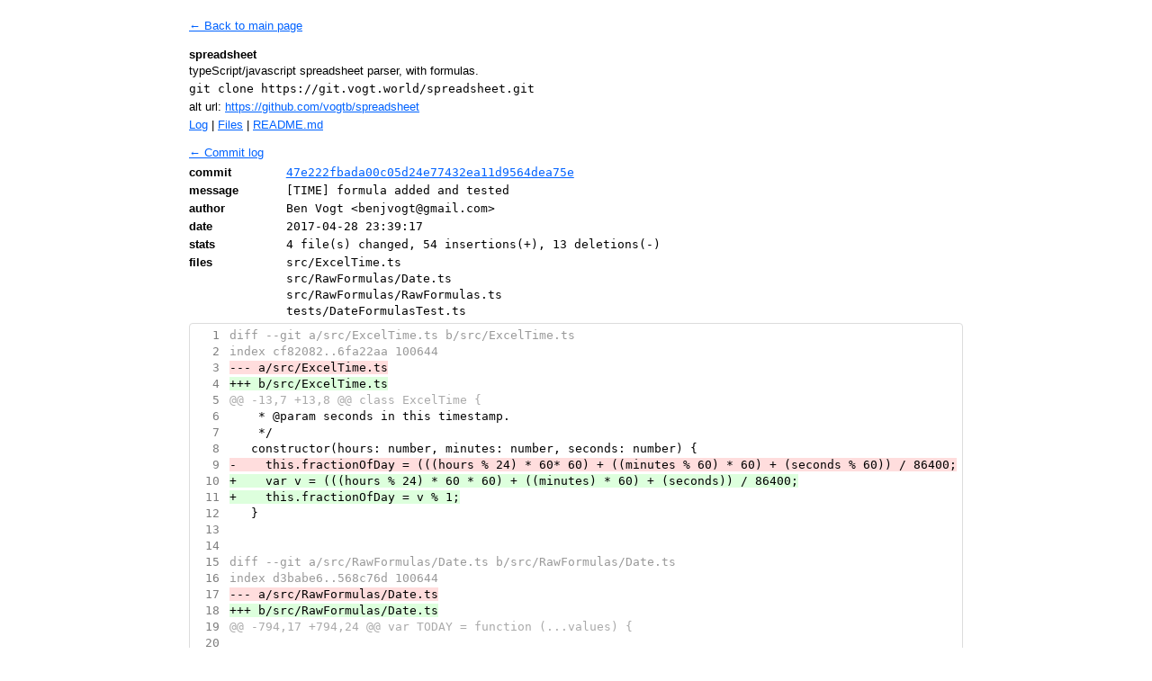

--- FILE ---
content_type: text/html; charset=utf-8
request_url: https://git.vogt.world/spreadsheet/commit/47e222fbada00c05d24e77432ea11d9564dea75e/
body_size: 4087
content:
<!DOCTYPE html><html lang="en"><head>
  
<meta charset="utf-8">
<meta http-equiv="Content-Type" content="text/html; charset=UTF-8">
<meta http-equiv="X-UA-Compatible" content="IE=edge">
<meta name="viewport" content="width=device-width, initial-scale=1, shrink-to-fit=no">
<link rel="stylesheet" href="https://git.vogt.world/gshr.css" type="text/css">
<meta name="description" content="git static host repo">
<title>git static hosting for my code</title>

</head>

<body>
  <div class="content">
    
<div class="metadata">
  <r-grid columns="12" style="gap: 2px;">
    <r-cell span="12">
      <div class="ellipsis">
        <a href="https://git.vogt.world/">
          <span>
            ←
            Back to main page
          </span>
        </a>
      </div>
    </r-cell>
    <r-cell span="12" style="padding-top: 12px;">
      <div class="ellipsis">
        <div><b>spreadsheet</b></div>
        <div>typeScript/javascript spreadsheet parser, with formulas.</div>
      </div>
    </r-cell>
    <r-cell span="12">
      <div class="mono ellipsis">
        git clone https://git.vogt.world/spreadsheet.git
      </div>
    </r-cell>
    
    <r-cell span="12">
      <div class="ellipsis">
        alt url: <a href="https://github.com/vogtb/spreadsheet">https://github.com/vogtb/spreadsheet</a>
      </div>
    </r-cell>
    
    <r-cell span="12">
      <div>
        <a href="https://git.vogt.world/spreadsheet/log">Log</a>
        |
        <a href="https://git.vogt.world/spreadsheet/files">Files</a>
        
        |
        <a href="https://git.vogt.world/spreadsheet/files/readme.md/">
          README.md
        </a>
        
        
      </div>
    </r-cell>
  </r-grid>
</div>

    <div class="commit-detail">
      <r-cell span="16">
        <div style="padding-bottom: 4px;">
          <a href="https://git.vogt.world/spreadsheet/log">
            <span>
              ←
              Commit log
            </span>
          </a>
        </div>
      </r-cell>
      <r-grid columns="16" style="gap: 2px;">
        <r-cell span="2">
          <div class="ellipsis"><b>commit</b></div>
        </r-cell>
        <r-cell span="14">
          <div class="mono ellipsis">
            <a href="https://git.vogt.world/spreadsheet/commit/47e222fbada00c05d24e77432ea11d9564dea75e/">
              47e222fbada00c05d24e77432ea11d9564dea75e
            </a>
          </div>
        </r-cell>
        <r-cell span="2">
          <div class="ellipsis"><b>message</b></div>
        </r-cell>
        <r-cell span="14">
          <div class="mono ellipsis">
            [TIME] formula added and tested

          </div>
        </r-cell>
        <r-cell span="2">
          <div class="ellipsis"><b>author</b></div>
        </r-cell>
        <r-cell span="14">
          <div class="mono ellipsis">
            Ben Vogt &lt;<a href="/cdn-cgi/l/email-protection" class="__cf_email__" data-cfemail="d6b4b3b8bca0b9b1a296b1bbb7bfbaf8b5b9bb">[email&#160;protected]</a>&gt;
          </div>
        </r-cell>
        <r-cell span="2">
          <div class="ellipsis"><b>date</b></div>
        </r-cell>
        <r-cell span="14">
          <div class="mono ellipsis">
            2017-04-28 23:39:17
          </div>
        </r-cell>
        <r-cell span="2">
          <div class="ellipsis"><b>stats</b></div>
        </r-cell>
        <r-cell span="14">
          <div class="mono ellipsis">
            4 file(s) changed,
            54 insertions(+),
            13 deletions(-)
          </div>
        </r-cell>
        <r-cell span="2">
          <div class="ellipsis"><b>files</b></div>
        </r-cell>
        <r-cell span="14">
          <div class="mono ellipsis">
            
            <div>src/ExcelTime.ts</div>
            
            <div>src/RawFormulas/Date.ts</div>
            
            <div>src/RawFormulas/RawFormulas.ts</div>
            
            <div>tests/DateFormulasTest.ts</div>
            
          </div>
        </r-cell>
      </r-grid>
      <pre tabindex="0" class="chroma"><code><span class="line"><span class="ln" id="1"><a style="outline: none; text-decoration:none; color:inherit" href="#1">  1</a></span><span class="cl"><span class="gh">diff --git a/src/ExcelTime.ts b/src/ExcelTime.ts
</span></span></span><span class="line"><span class="ln" id="2"><a style="outline: none; text-decoration:none; color:inherit" href="#2">  2</a></span><span class="cl"><span class="gh"></span><span class="gh">index cf82082..6fa22aa 100644
</span></span></span><span class="line"><span class="ln" id="3"><a style="outline: none; text-decoration:none; color:inherit" href="#3">  3</a></span><span class="cl"><span class="gh"></span><span class="gd">--- a/src/ExcelTime.ts
</span></span></span><span class="line"><span class="ln" id="4"><a style="outline: none; text-decoration:none; color:inherit" href="#4">  4</a></span><span class="cl"><span class="gd"></span><span class="gi">+++ b/src/ExcelTime.ts
</span></span></span><span class="line"><span class="ln" id="5"><a style="outline: none; text-decoration:none; color:inherit" href="#5">  5</a></span><span class="cl"><span class="gi"></span><span class="gu">@@ -13,7 +13,8 @@ class ExcelTime {
</span></span></span><span class="line"><span class="ln" id="6"><a style="outline: none; text-decoration:none; color:inherit" href="#6">  6</a></span><span class="cl"><span class="gu"></span>    * @param seconds in this timestamp.
</span></span><span class="line"><span class="ln" id="7"><a style="outline: none; text-decoration:none; color:inherit" href="#7">  7</a></span><span class="cl">    */
</span></span><span class="line"><span class="ln" id="8"><a style="outline: none; text-decoration:none; color:inherit" href="#8">  8</a></span><span class="cl">   constructor(hours: number, minutes: number, seconds: number) {
</span></span><span class="line"><span class="ln" id="9"><a style="outline: none; text-decoration:none; color:inherit" href="#9">  9</a></span><span class="cl"><span class="gd">-    this.fractionOfDay = (((hours % 24) * 60* 60) + ((minutes % 60) * 60) + (seconds % 60)) / 86400;
</span></span></span><span class="line"><span class="ln" id="10"><a style="outline: none; text-decoration:none; color:inherit" href="#10"> 10</a></span><span class="cl"><span class="gd"></span><span class="gi">+    var v = (((hours % 24) * 60 * 60) + ((minutes) * 60) + (seconds)) / 86400;
</span></span></span><span class="line"><span class="ln" id="11"><a style="outline: none; text-decoration:none; color:inherit" href="#11"> 11</a></span><span class="cl"><span class="gi"></span><span class="gi">+    this.fractionOfDay = v % 1;
</span></span></span><span class="line"><span class="ln" id="12"><a style="outline: none; text-decoration:none; color:inherit" href="#12"> 12</a></span><span class="cl"><span class="gi"></span>   }
</span></span><span class="line"><span class="ln" id="13"><a style="outline: none; text-decoration:none; color:inherit" href="#13"> 13</a></span><span class="cl"> 
</span></span><span class="line"><span class="ln" id="14"><a style="outline: none; text-decoration:none; color:inherit" href="#14"> 14</a></span><span class="cl"> 
</span></span><span class="line"><span class="ln" id="15"><a style="outline: none; text-decoration:none; color:inherit" href="#15"> 15</a></span><span class="cl"><span class="gh">diff --git a/src/RawFormulas/Date.ts b/src/RawFormulas/Date.ts
</span></span></span><span class="line"><span class="ln" id="16"><a style="outline: none; text-decoration:none; color:inherit" href="#16"> 16</a></span><span class="cl"><span class="gh"></span><span class="gh">index d3babe6..568c76d 100644
</span></span></span><span class="line"><span class="ln" id="17"><a style="outline: none; text-decoration:none; color:inherit" href="#17"> 17</a></span><span class="cl"><span class="gh"></span><span class="gd">--- a/src/RawFormulas/Date.ts
</span></span></span><span class="line"><span class="ln" id="18"><a style="outline: none; text-decoration:none; color:inherit" href="#18"> 18</a></span><span class="cl"><span class="gd"></span><span class="gi">+++ b/src/RawFormulas/Date.ts
</span></span></span><span class="line"><span class="ln" id="19"><a style="outline: none; text-decoration:none; color:inherit" href="#19"> 19</a></span><span class="cl"><span class="gi"></span><span class="gu">@@ -794,17 +794,24 @@ var TODAY = function (...values) {
</span></span></span><span class="line"><span class="ln" id="20"><a style="outline: none; text-decoration:none; color:inherit" href="#20"> 20</a></span><span class="cl"><span class="gu"></span> 
</span></span><span class="line"><span class="ln" id="21"><a style="outline: none; text-decoration:none; color:inherit" href="#21"> 21</a></span><span class="cl"> 
</span></span><span class="line"><span class="ln" id="22"><a style="outline: none; text-decoration:none; color:inherit" href="#22"> 22</a></span><span class="cl"> /**
</span></span><span class="line"><span class="ln" id="23"><a style="outline: none; text-decoration:none; color:inherit" href="#23"> 23</a></span><span class="cl"><span class="gd">- *
</span></span></span><span class="line"><span class="ln" id="24"><a style="outline: none; text-decoration:none; color:inherit" href="#24"> 24</a></span><span class="cl"><span class="gd"></span><span class="gd">- * @param values
</span></span></span><span class="line"><span class="ln" id="25"><a style="outline: none; text-decoration:none; color:inherit" href="#25"> 25</a></span><span class="cl"><span class="gd"></span><span class="gd">- * @returns {ExcelTime}
</span></span></span><span class="line"><span class="ln" id="26"><a style="outline: none; text-decoration:none; color:inherit" href="#26"> 26</a></span><span class="cl"><span class="gd"></span><span class="gi">+ * Converts a provided hour, minute, and second into a time. Will silently recalculate numeric time values which fall
</span></span></span><span class="line"><span class="ln" id="27"><a style="outline: none; text-decoration:none; color:inherit" href="#27"> 27</a></span><span class="cl"><span class="gi"></span><span class="gi">+ * outside of valid ranges. Eg: TIME(24, 0, 0) is the same as TIME(0, 0, 0).
</span></span></span><span class="line"><span class="ln" id="28"><a style="outline: none; text-decoration:none; color:inherit" href="#28"> 28</a></span><span class="cl"><span class="gi"></span><span class="gi">+ * @param values[0] hour - The hour component of the time.
</span></span></span><span class="line"><span class="ln" id="29"><a style="outline: none; text-decoration:none; color:inherit" href="#29"> 29</a></span><span class="cl"><span class="gi"></span><span class="gi">+ * @param values[1] minute - The minute component of the time.
</span></span></span><span class="line"><span class="ln" id="30"><a style="outline: none; text-decoration:none; color:inherit" href="#30"> 30</a></span><span class="cl"><span class="gi"></span><span class="gi">+ * @param values[2] second - The second component of the time.
</span></span></span><span class="line"><span class="ln" id="31"><a style="outline: none; text-decoration:none; color:inherit" href="#31"> 31</a></span><span class="cl"><span class="gi"></span><span class="gi">+ * @returns {ExcelTime} time
</span></span></span><span class="line"><span class="ln" id="32"><a style="outline: none; text-decoration:none; color:inherit" href="#32"> 32</a></span><span class="cl"><span class="gi"></span>  * @constructor
</span></span><span class="line"><span class="ln" id="33"><a style="outline: none; text-decoration:none; color:inherit" href="#33"> 33</a></span><span class="cl">  */
</span></span><span class="line"><span class="ln" id="34"><a style="outline: none; text-decoration:none; color:inherit" href="#34"> 34</a></span><span class="cl"> var TIME = function (...values) : ExcelTime {
</span></span><span class="line"><span class="ln" id="35"><a style="outline: none; text-decoration:none; color:inherit" href="#35"> 35</a></span><span class="cl">   ArgsChecker.checkLength(values, 3);
</span></span><span class="line"><span class="ln" id="36"><a style="outline: none; text-decoration:none; color:inherit" href="#36"> 36</a></span><span class="cl"><span class="gd">-  var hours = Math.abs(Math.floor(TypeCaster.firstValueAsNumber(values[0])));
</span></span></span><span class="line"><span class="ln" id="37"><a style="outline: none; text-decoration:none; color:inherit" href="#37"> 37</a></span><span class="cl"><span class="gd"></span><span class="gd">-  var minutes = Math.floor(TypeCaster.firstValueAsNumber(values[1])) - 1;
</span></span></span><span class="line"><span class="ln" id="38"><a style="outline: none; text-decoration:none; color:inherit" href="#38"> 38</a></span><span class="cl"><span class="gd"></span><span class="gd">-  var seconds = Math.floor(TypeCaster.firstValueAsNumber(values[2])) - 1;
</span></span></span><span class="line"><span class="ln" id="39"><a style="outline: none; text-decoration:none; color:inherit" href="#39"> 39</a></span><span class="cl"><span class="gd"></span><span class="gd">-  return new ExcelTime(hours, minutes, seconds);
</span></span></span><span class="line"><span class="ln" id="40"><a style="outline: none; text-decoration:none; color:inherit" href="#40"> 40</a></span><span class="cl"><span class="gd"></span><span class="gi">+  var hours = Math.floor(TypeCaster.firstValueAsNumber(values[0]));
</span></span></span><span class="line"><span class="ln" id="41"><a style="outline: none; text-decoration:none; color:inherit" href="#41"> 41</a></span><span class="cl"><span class="gi"></span><span class="gi">+  var minutes = Math.floor(TypeCaster.firstValueAsNumber(values[1]));
</span></span></span><span class="line"><span class="ln" id="42"><a style="outline: none; text-decoration:none; color:inherit" href="#42"> 42</a></span><span class="cl"><span class="gi"></span><span class="gi">+  var seconds = Math.floor(TypeCaster.firstValueAsNumber(values[2]));
</span></span></span><span class="line"><span class="ln" id="43"><a style="outline: none; text-decoration:none; color:inherit" href="#43"> 43</a></span><span class="cl"><span class="gi"></span><span class="gi">+  var e = new ExcelTime(hours, minutes, seconds);
</span></span></span><span class="line"><span class="ln" id="44"><a style="outline: none; text-decoration:none; color:inherit" href="#44"> 44</a></span><span class="cl"><span class="gi"></span><span class="gi">+  if (e.toNumber() &lt; 0) {
</span></span></span><span class="line"><span class="ln" id="45"><a style="outline: none; text-decoration:none; color:inherit" href="#45"> 45</a></span><span class="cl"><span class="gi"></span><span class="gi">+    throw new NumError("TIME evaluates to an out of range value -1.201273148. It should be greater than or equal to 0.");
</span></span></span><span class="line"><span class="ln" id="46"><a style="outline: none; text-decoration:none; color:inherit" href="#46"> 46</a></span><span class="cl"><span class="gi"></span><span class="gi">+  }
</span></span></span><span class="line"><span class="ln" id="47"><a style="outline: none; text-decoration:none; color:inherit" href="#47"> 47</a></span><span class="cl"><span class="gi"></span><span class="gi">+  return e;
</span></span></span><span class="line"><span class="ln" id="48"><a style="outline: none; text-decoration:none; color:inherit" href="#48"> 48</a></span><span class="cl"><span class="gi"></span> };
</span></span><span class="line"><span class="ln" id="49"><a style="outline: none; text-decoration:none; color:inherit" href="#49"> 49</a></span><span class="cl"> 
</span></span><span class="line"><span class="ln" id="50"><a style="outline: none; text-decoration:none; color:inherit" href="#50"> 50</a></span><span class="cl"> 
</span></span><span class="line"><span class="ln" id="51"><a style="outline: none; text-decoration:none; color:inherit" href="#51"> 51</a></span><span class="cl"><span class="gu">@@ -833,5 +840,6 @@ export {
</span></span></span><span class="line"><span class="ln" id="52"><a style="outline: none; text-decoration:none; color:inherit" href="#52"> 52</a></span><span class="cl"><span class="gu"></span>   NETWORKDAYS,
</span></span><span class="line"><span class="ln" id="53"><a style="outline: none; text-decoration:none; color:inherit" href="#53"> 53</a></span><span class="cl">   NETWORKDAYS$INTL,
</span></span><span class="line"><span class="ln" id="54"><a style="outline: none; text-decoration:none; color:inherit" href="#54"> 54</a></span><span class="cl">   NOW,
</span></span><span class="line"><span class="ln" id="55"><a style="outline: none; text-decoration:none; color:inherit" href="#55"> 55</a></span><span class="cl"><span class="gd">-  TODAY
</span></span></span><span class="line"><span class="ln" id="56"><a style="outline: none; text-decoration:none; color:inherit" href="#56"> 56</a></span><span class="cl"><span class="gd"></span><span class="gi">+  TODAY,
</span></span></span><span class="line"><span class="ln" id="57"><a style="outline: none; text-decoration:none; color:inherit" href="#57"> 57</a></span><span class="cl"><span class="gi"></span><span class="gi">+  TIME
</span></span></span><span class="line"><span class="ln" id="58"><a style="outline: none; text-decoration:none; color:inherit" href="#58"> 58</a></span><span class="cl"><span class="gi"></span> }
</span></span><span class="line"><span class="ln" id="59"><a style="outline: none; text-decoration:none; color:inherit" href="#59"> 59</a></span><span class="cl">\ No newline at end of file
</span></span><span class="line"><span class="ln" id="60"><a style="outline: none; text-decoration:none; color:inherit" href="#60"> 60</a></span><span class="cl"><span class="gh">diff --git a/src/RawFormulas/RawFormulas.ts b/src/RawFormulas/RawFormulas.ts
</span></span></span><span class="line"><span class="ln" id="61"><a style="outline: none; text-decoration:none; color:inherit" href="#61"> 61</a></span><span class="cl"><span class="gh"></span><span class="gh">index c0d2a4e..f2a7682 100644
</span></span></span><span class="line"><span class="ln" id="62"><a style="outline: none; text-decoration:none; color:inherit" href="#62"> 62</a></span><span class="cl"><span class="gh"></span><span class="gd">--- a/src/RawFormulas/RawFormulas.ts
</span></span></span><span class="line"><span class="ln" id="63"><a style="outline: none; text-decoration:none; color:inherit" href="#63"> 63</a></span><span class="cl"><span class="gd"></span><span class="gi">+++ b/src/RawFormulas/RawFormulas.ts
</span></span></span><span class="line"><span class="ln" id="64"><a style="outline: none; text-decoration:none; color:inherit" href="#64"> 64</a></span><span class="cl"><span class="gi"></span><span class="gu">@@ -129,7 +129,8 @@ import {
</span></span></span><span class="line"><span class="ln" id="65"><a style="outline: none; text-decoration:none; color:inherit" href="#65"> 65</a></span><span class="cl"><span class="gu"></span>   NETWORKDAYS,
</span></span><span class="line"><span class="ln" id="66"><a style="outline: none; text-decoration:none; color:inherit" href="#66"> 66</a></span><span class="cl">   NETWORKDAYS$INTL,
</span></span><span class="line"><span class="ln" id="67"><a style="outline: none; text-decoration:none; color:inherit" href="#67"> 67</a></span><span class="cl">   NOW,
</span></span><span class="line"><span class="ln" id="68"><a style="outline: none; text-decoration:none; color:inherit" href="#68"> 68</a></span><span class="cl"><span class="gd">-  TODAY
</span></span></span><span class="line"><span class="ln" id="69"><a style="outline: none; text-decoration:none; color:inherit" href="#69"> 69</a></span><span class="cl"><span class="gd"></span><span class="gi">+  TODAY,
</span></span></span><span class="line"><span class="ln" id="70"><a style="outline: none; text-decoration:none; color:inherit" href="#70"> 70</a></span><span class="cl"><span class="gi"></span><span class="gi">+  TIME
</span></span></span><span class="line"><span class="ln" id="71"><a style="outline: none; text-decoration:none; color:inherit" href="#71"> 71</a></span><span class="cl"><span class="gi"></span> } from "./Date"
</span></span><span class="line"><span class="ln" id="72"><a style="outline: none; text-decoration:none; color:inherit" href="#72"> 72</a></span><span class="cl"> 
</span></span><span class="line"><span class="ln" id="73"><a style="outline: none; text-decoration:none; color:inherit" href="#73"> 73</a></span><span class="cl"> var ACCRINT = Formula["ACCRINT"];
</span></span><span class="line"><span class="ln" id="74"><a style="outline: none; text-decoration:none; color:inherit" href="#74"> 74</a></span><span class="cl"><span class="gu">@@ -262,5 +263,6 @@ export {
</span></span></span><span class="line"><span class="ln" id="75"><a style="outline: none; text-decoration:none; color:inherit" href="#75"> 75</a></span><span class="cl"><span class="gu"></span>   NETWORKDAYS,
</span></span><span class="line"><span class="ln" id="76"><a style="outline: none; text-decoration:none; color:inherit" href="#76"> 76</a></span><span class="cl">   NETWORKDAYS$INTL,
</span></span><span class="line"><span class="ln" id="77"><a style="outline: none; text-decoration:none; color:inherit" href="#77"> 77</a></span><span class="cl">   NOW,
</span></span><span class="line"><span class="ln" id="78"><a style="outline: none; text-decoration:none; color:inherit" href="#78"> 78</a></span><span class="cl"><span class="gd">-  TODAY
</span></span></span><span class="line"><span class="ln" id="79"><a style="outline: none; text-decoration:none; color:inherit" href="#79"> 79</a></span><span class="cl"><span class="gd"></span><span class="gi">+  TODAY,
</span></span></span><span class="line"><span class="ln" id="80"><a style="outline: none; text-decoration:none; color:inherit" href="#80"> 80</a></span><span class="cl"><span class="gi"></span><span class="gi">+  TIME
</span></span></span><span class="line"><span class="ln" id="81"><a style="outline: none; text-decoration:none; color:inherit" href="#81"> 81</a></span><span class="cl"><span class="gi"></span> }
</span></span><span class="line"><span class="ln" id="82"><a style="outline: none; text-decoration:none; color:inherit" href="#82"> 82</a></span><span class="cl">\ No newline at end of file
</span></span><span class="line"><span class="ln" id="83"><a style="outline: none; text-decoration:none; color:inherit" href="#83"> 83</a></span><span class="cl"><span class="gh">diff --git a/tests/DateFormulasTest.ts b/tests/DateFormulasTest.ts
</span></span></span><span class="line"><span class="ln" id="84"><a style="outline: none; text-decoration:none; color:inherit" href="#84"> 84</a></span><span class="cl"><span class="gh"></span><span class="gh">index 511e1ed..443accc 100644
</span></span></span><span class="line"><span class="ln" id="85"><a style="outline: none; text-decoration:none; color:inherit" href="#85"> 85</a></span><span class="cl"><span class="gh"></span><span class="gd">--- a/tests/DateFormulasTest.ts
</span></span></span><span class="line"><span class="ln" id="86"><a style="outline: none; text-decoration:none; color:inherit" href="#86"> 86</a></span><span class="cl"><span class="gd"></span><span class="gi">+++ b/tests/DateFormulasTest.ts
</span></span></span><span class="line"><span class="ln" id="87"><a style="outline: none; text-decoration:none; color:inherit" href="#87"> 87</a></span><span class="cl"><span class="gi"></span><span class="gu">@@ -18,7 +18,8 @@ import {
</span></span></span><span class="line"><span class="ln" id="88"><a style="outline: none; text-decoration:none; color:inherit" href="#88"> 88</a></span><span class="cl"><span class="gu"></span>   MINUTE,
</span></span><span class="line"><span class="ln" id="89"><a style="outline: none; text-decoration:none; color:inherit" href="#89"> 89</a></span><span class="cl">   SECOND,
</span></span><span class="line"><span class="ln" id="90"><a style="outline: none; text-decoration:none; color:inherit" href="#90"> 90</a></span><span class="cl">   NETWORKDAYS,
</span></span><span class="line"><span class="ln" id="91"><a style="outline: none; text-decoration:none; color:inherit" href="#91"> 91</a></span><span class="cl"><span class="gd">-  NETWORKDAYS$INTL
</span></span></span><span class="line"><span class="ln" id="92"><a style="outline: none; text-decoration:none; color:inherit" href="#92"> 92</a></span><span class="cl"><span class="gd"></span><span class="gi">+  NETWORKDAYS$INTL,
</span></span></span><span class="line"><span class="ln" id="93"><a style="outline: none; text-decoration:none; color:inherit" href="#93"> 93</a></span><span class="cl"><span class="gi"></span><span class="gi">+  TIME
</span></span></span><span class="line"><span class="ln" id="94"><a style="outline: none; text-decoration:none; color:inherit" href="#94"> 94</a></span><span class="cl"><span class="gi"></span> } from "../src/RawFormulas/RawFormulas"
</span></span><span class="line"><span class="ln" id="95"><a style="outline: none; text-decoration:none; color:inherit" href="#95"> 95</a></span><span class="cl"> import * as ERRORS from "../src/Errors"
</span></span><span class="line"><span class="ln" id="96"><a style="outline: none; text-decoration:none; color:inherit" href="#96"> 96</a></span><span class="cl"> import {
</span></span><span class="line"><span class="ln" id="97"><a style="outline: none; text-decoration:none; color:inherit" href="#97"> 97</a></span><span class="cl"><span class="gu">@@ -27,6 +28,37 @@ import {
</span></span></span><span class="line"><span class="ln" id="98"><a style="outline: none; text-decoration:none; color:inherit" href="#98"> 98</a></span><span class="cl"><span class="gu"></span> } from "./utils/Asserts"
</span></span><span class="line"><span class="ln" id="99"><a style="outline: none; text-decoration:none; color:inherit" href="#99"> 99</a></span><span class="cl"> import moment = require("moment");
</span></span><span class="line"><span class="ln" id="100"><a style="outline: none; text-decoration:none; color:inherit" href="#100">100</a></span><span class="cl"> 
</span></span><span class="line"><span class="ln" id="101"><a style="outline: none; text-decoration:none; color:inherit" href="#101">101</a></span><span class="cl"><span class="gi">+// Test TIME
</span></span></span><span class="line"><span class="ln" id="102"><a style="outline: none; text-decoration:none; color:inherit" href="#102">102</a></span><span class="cl"><span class="gi"></span><span class="gi">+assertEquals(TIME(10, 10, 10).toNumber(), 0.4237268518518518);
</span></span></span><span class="line"><span class="ln" id="103"><a style="outline: none; text-decoration:none; color:inherit" href="#103">103</a></span><span class="cl"><span class="gi"></span><span class="gi">+assertEquals(TIME(34, 10, 10).toNumber(), 0.4237268518518518);
</span></span></span><span class="line"><span class="ln" id="104"><a style="outline: none; text-decoration:none; color:inherit" href="#104">104</a></span><span class="cl"><span class="gi"></span><span class="gi">+assertEquals(TIME(29, 10, 10).toNumber(), 0.2153935185185185);
</span></span></span><span class="line"><span class="ln" id="105"><a style="outline: none; text-decoration:none; color:inherit" href="#105">105</a></span><span class="cl"><span class="gi"></span><span class="gi">+assertEquals(TIME(13, 9, 6).toNumber(), 0.5479861111111111);
</span></span></span><span class="line"><span class="ln" id="106"><a style="outline: none; text-decoration:none; color:inherit" href="#106">106</a></span><span class="cl"><span class="gi"></span><span class="gi">+assertEquals(TIME(3, 1, 14).toNumber(), 0.12585648148148149);
</span></span></span><span class="line"><span class="ln" id="107"><a style="outline: none; text-decoration:none; color:inherit" href="#107">107</a></span><span class="cl"><span class="gi"></span><span class="gi">+assertEquals(TIME(0, 0, 0).toNumber(), 0);
</span></span></span><span class="line"><span class="ln" id="108"><a style="outline: none; text-decoration:none; color:inherit" href="#108">108</a></span><span class="cl"><span class="gi"></span><span class="gi">+assertEquals(TIME(24, 0, 0).toNumber(), 0);
</span></span></span><span class="line"><span class="ln" id="109"><a style="outline: none; text-decoration:none; color:inherit" href="#109">109</a></span><span class="cl"><span class="gi"></span><span class="gi">+assertEquals(TIME(23, 60, 0).toNumber(), 0);
</span></span></span><span class="line"><span class="ln" id="110"><a style="outline: none; text-decoration:none; color:inherit" href="#110">110</a></span><span class="cl"><span class="gi"></span><span class="gi">+assertEquals(TIME(23, 59, 60).toNumber(), 0);
</span></span></span><span class="line"><span class="ln" id="111"><a style="outline: none; text-decoration:none; color:inherit" href="#111">111</a></span><span class="cl"><span class="gi"></span><span class="gi">+assertEquals(TIME(18, 0, 0).toNumber(), 0.75);
</span></span></span><span class="line"><span class="ln" id="112"><a style="outline: none; text-decoration:none; color:inherit" href="#112">112</a></span><span class="cl"><span class="gi"></span><span class="gi">+assertEquals(TIME(12, 0, 0).toNumber(), 0.5);
</span></span></span><span class="line"><span class="ln" id="113"><a style="outline: none; text-decoration:none; color:inherit" href="#113">113</a></span><span class="cl"><span class="gi"></span><span class="gi">+assertEquals(TIME(6, 0, 0).toNumber(), 0.25);
</span></span></span><span class="line"><span class="ln" id="114"><a style="outline: none; text-decoration:none; color:inherit" href="#114">114</a></span><span class="cl"><span class="gi"></span><span class="gi">+assertEquals(TIME(3, 0, 0).toNumber(), 0.125);
</span></span></span><span class="line"><span class="ln" id="115"><a style="outline: none; text-decoration:none; color:inherit" href="#115">115</a></span><span class="cl"><span class="gi"></span><span class="gi">+assertEquals(TIME("3", ["0"], false).toNumber(), 0.125);
</span></span></span><span class="line"><span class="ln" id="116"><a style="outline: none; text-decoration:none; color:inherit" href="#116">116</a></span><span class="cl"><span class="gi"></span><span class="gi">+catchAndAssertEquals(function() {
</span></span></span><span class="line"><span class="ln" id="117"><a style="outline: none; text-decoration:none; color:inherit" href="#117">117</a></span><span class="cl"><span class="gi"></span><span class="gi">+  TIME();
</span></span></span><span class="line"><span class="ln" id="118"><a style="outline: none; text-decoration:none; color:inherit" href="#118">118</a></span><span class="cl"><span class="gi"></span><span class="gi">+}, ERRORS.NA_ERROR);
</span></span></span><span class="line"><span class="ln" id="119"><a style="outline: none; text-decoration:none; color:inherit" href="#119">119</a></span><span class="cl"><span class="gi"></span><span class="gi">+catchAndAssertEquals(function() {
</span></span></span><span class="line"><span class="ln" id="120"><a style="outline: none; text-decoration:none; color:inherit" href="#120">120</a></span><span class="cl"><span class="gi"></span><span class="gi">+  TIME(1, 1);
</span></span></span><span class="line"><span class="ln" id="121"><a style="outline: none; text-decoration:none; color:inherit" href="#121">121</a></span><span class="cl"><span class="gi"></span><span class="gi">+}, ERRORS.NA_ERROR);
</span></span></span><span class="line"><span class="ln" id="122"><a style="outline: none; text-decoration:none; color:inherit" href="#122">122</a></span><span class="cl"><span class="gi"></span><span class="gi">+catchAndAssertEquals(function() {
</span></span></span><span class="line"><span class="ln" id="123"><a style="outline: none; text-decoration:none; color:inherit" href="#123">123</a></span><span class="cl"><span class="gi"></span><span class="gi">+  TIME(1, 1, 1, 1);
</span></span></span><span class="line"><span class="ln" id="124"><a style="outline: none; text-decoration:none; color:inherit" href="#124">124</a></span><span class="cl"><span class="gi"></span><span class="gi">+}, ERRORS.NA_ERROR);
</span></span></span><span class="line"><span class="ln" id="125"><a style="outline: none; text-decoration:none; color:inherit" href="#125">125</a></span><span class="cl"><span class="gi"></span><span class="gi">+catchAndAssertEquals(function() {
</span></span></span><span class="line"><span class="ln" id="126"><a style="outline: none; text-decoration:none; color:inherit" href="#126">126</a></span><span class="cl"><span class="gi"></span><span class="gi">+  TIME(-29, 10, 10);
</span></span></span><span class="line"><span class="ln" id="127"><a style="outline: none; text-decoration:none; color:inherit" href="#127">127</a></span><span class="cl"><span class="gi"></span><span class="gi">+}, ERRORS.NUM_ERROR);
</span></span></span><span class="line"><span class="ln" id="128"><a style="outline: none; text-decoration:none; color:inherit" href="#128">128</a></span><span class="cl"><span class="gi"></span><span class="gi">+catchAndAssertEquals(function() {
</span></span></span><span class="line"><span class="ln" id="129"><a style="outline: none; text-decoration:none; color:inherit" href="#129">129</a></span><span class="cl"><span class="gi"></span><span class="gi">+  TIME(1, 1, []);
</span></span></span><span class="line"><span class="ln" id="130"><a style="outline: none; text-decoration:none; color:inherit" href="#130">130</a></span><span class="cl"><span class="gi"></span><span class="gi">+}, ERRORS.REF_ERROR);
</span></span></span><span class="line"><span class="ln" id="131"><a style="outline: none; text-decoration:none; color:inherit" href="#131">131</a></span><span class="cl"><span class="gi"></span><span class="gi">+
</span></span></span><span class="line"><span class="ln" id="132"><a style="outline: none; text-decoration:none; color:inherit" href="#132">132</a></span><span class="cl"><span class="gi"></span> 
</span></span><span class="line"><span class="ln" id="133"><a style="outline: none; text-decoration:none; color:inherit" href="#133">133</a></span><span class="cl"> // Test NETWORKDAYS$INTL
</span></span><span class="line"><span class="ln" id="134"><a style="outline: none; text-decoration:none; color:inherit" href="#134">134</a></span><span class="cl"> assertEquals(NETWORKDAYS$INTL("1992-1-1", "1992-1-30"), 22);
</span></span></code></pre>
    </div>
  </div>



<script data-cfasync="false" src="/cdn-cgi/scripts/5c5dd728/cloudflare-static/email-decode.min.js"></script><script defer src="https://static.cloudflareinsights.com/beacon.min.js/vcd15cbe7772f49c399c6a5babf22c1241717689176015" integrity="sha512-ZpsOmlRQV6y907TI0dKBHq9Md29nnaEIPlkf84rnaERnq6zvWvPUqr2ft8M1aS28oN72PdrCzSjY4U6VaAw1EQ==" data-cf-beacon='{"version":"2024.11.0","token":"c5f55516acd54beca0380f3ffaf1f29e","r":1,"server_timing":{"name":{"cfCacheStatus":true,"cfEdge":true,"cfExtPri":true,"cfL4":true,"cfOrigin":true,"cfSpeedBrain":true},"location_startswith":null}}' crossorigin="anonymous"></script>
</body></html>

--- FILE ---
content_type: text/css; charset=UTF-8
request_url: https://git.vogt.world/gshr.css
body_size: 3088
content:
:root {
  /* Fonts */
  --mono-font: "Menlo", monospace;
  --sans-font: -apple-system, BlinkMacSystemFont, "avenir next", avenir,
    helvetica, "helvetica neue", ubuntu, roboto, noto, "segoe ui", arial,
    sans-serif;
  /* Colors */
  --blue: #0062ff;
  /* General variables */
  --ls: 0;
  --lh: 1.4;
  --font-size: 13px;
  --font-family: var(--sans-font);
  /* Dark/light theme variables. */
  --bg: white;
  --text-color: black;
  --second-text-color: #838181;
  --link-color: var(--blue);
  --link-underline-color: var(--blue);
}

html {
  font-family: var(--font-family);
}

* {
  margin: 0;
  padding: 0;
  font-family: inherit
}

body {
  background: var(--bg);
  color: var(--text-color);
  letter-spacing: var(--ls);
  line-height: var(--lh);
  font-size: var(--font-size);
  width: 100%;
  margin: 0 auto;
  -webkit-text-size-adjust: 100%;
  -ms-text-size-adjust: 100%;
  -webkit-overflow-scrolling: touch;
  -webkit-font-smoothing: auto;
  -moz-osx-font-smoothing: auto;
  text-rendering: optimizeLegibility;
  scroll-behavior: smooth;
}

pre,
code,
tt {
  font-family: var(--mono-font);
  font-feature-settings: 'ss02' 1, 'zero' 1
}

strong,
b {
  font-weight: 600
}

a[href] {
  color: var(--link-color);
  text-decoration-line: underline;
  text-decoration-color: var(--link-underline-color);
  font-weight: 500
}

a[href]:not(:hover) {
  text-decoration-line: underline
}

a[href]:hover {
  text-decoration-style: solid;
  text-decoration-line: underline;
  text-decoration-color: var(--link-color)
}

.mono {
  font-family: var(--mono-font);
}

.ellipsis {
  overflow: hidden;
  white-space: nowrap;
  text-overflow: ellipsis;
  padding-right: 4px;
}

div.content {
  margin: 0 auto;
  padding: 20px;
  max-width: 860px
}

pre {
  margin: 4px 0;
  overflow-x: auto;
  padding: 4px;
  border: solid 1px gainsboro;
  border-radius: 4px;
}

pre>code {
  padding: 0;
  background-color: transparent;
  border-radius: 0
}

pre>code::before,
pre>code::after {
  letter-spacing: inherit;
  content: none
}

*:target {
  outline: 4px solid #fe0
}

div.metadata {
  padding-bottom: 1em;
}

.chroma {
  background-color: #ffffff;
}

.chroma .err {
  color: #a61717;
  background-color: #e3d2d2
}

.chroma .lnlinks {
  outline: none;
  text-decoration: none;
  color: inherit
}

.chroma .lntd {
  vertical-align: top;
  padding: 0;
  margin: 0;
  border: 0;
}

.chroma .lntable {
  border-spacing: 0;
  padding: 0;
  margin: 0;
  border: 0;
}

.chroma .hl {
  background-color: #e5e5e5
}

.chroma .lnt {
  white-space: pre;
  -webkit-user-select: none;
  user-select: none;
  margin-right: 0.4em;
  padding: 0 0.4em 0 0.4em;
  color: #7f7f7f
}

.chroma .ln {
  white-space: pre;
  -webkit-user-select: none;
  user-select: none;
  margin-right: 0.4em;
  padding: 0 0.4em 0 0.4em;
  color: #7f7f7f
}

.chroma .line {
  display: flex;
}

.chroma .k {
  color: #000080;
  font-weight: bold
}

.chroma .kc {
  color: #000080;
  font-weight: bold
}

.chroma .kd {
  color: #000080;
  font-weight: bold
}

.chroma .kn {
  color: #000080;
  font-weight: bold
}

.chroma .kp {
  color: #000080;
  font-weight: bold
}

.chroma .kr {
  color: #000080;
  font-weight: bold
}

.chroma .kt {
  color: #000080;
  font-weight: bold
}

.chroma .na {
  color: #ff0000
}

.chroma .nt {
  color: #000080;
  font-weight: bold
}

.chroma .s {
  color: #0000ff
}

.chroma .sa {
  color: #0000ff
}

.chroma .sb {
  color: #0000ff
}

.chroma .sc {
  color: #800080
}

.chroma .dl {
  color: #0000ff
}

.chroma .sd {
  color: #0000ff
}

.chroma .s2 {
  color: #0000ff
}

.chroma .se {
  color: #0000ff
}

.chroma .sh {
  color: #0000ff
}

.chroma .si {
  color: #0000ff
}

.chroma .sx {
  color: #0000ff
}

.chroma .sr {
  color: #0000ff
}

.chroma .s1 {
  color: #0000ff
}

.chroma .ss {
  color: #0000ff
}

.chroma .m {
  color: #0000ff
}

.chroma .mb {
  color: #0000ff
}

.chroma .mf {
  color: #0000ff
}

.chroma .mh {
  color: #0000ff
}

.chroma .mi {
  color: #0000ff
}

.chroma .il {
  color: #0000ff
}

.chroma .mo {
  color: #0000ff
}

.chroma .ow {
  font-weight: bold
}

.chroma .c {
  color: #006800;
  font-style: italic
}

.chroma .ch {
  color: #006800;
  font-style: italic
}

.chroma .cm {
  color: #006800;
  font-style: italic
}

.chroma .c1 {
  color: #006800;
  font-style: italic
}

.chroma .cs {
  color: #006800;
  font-weight: bold
}

.chroma .cp {
  color: #008080
}

.chroma .cpf {
  color: #008080
}

.chroma .gd {
  color: #000000;
  background-color: #ffdddd
}

.chroma .ge {
  font-style: italic
}

.chroma .gr {
  color: #aa0000
}

.chroma .gh {
  color: #999999
}

.chroma .gi {
  color: #000000;
  background-color: #ddffdd
}

.chroma .go {
  color: #888888
}

.chroma .gp {
  color: #555555
}

.chroma .gs {
  font-weight: bold
}

.chroma .gu {
  color: #aaaaaa
}

.chroma .gt {
  color: #aa0000
}

.chroma .gl {
  text-decoration: underline
}

.chroma .w {
  color: #bbbbbb
}

/*
Copyright (c) 2019 Rasmus Andersson <https://rsms.me/raster/>

Permission is hereby granted, free of charge, to any person obtaining a copy
of this software and associated documentation files (the "Software"), to deal
in the Software without restriction, including without limitation the rights
to use, copy, modify, merge, publish, distribute, sublicense, and/or sell
copies of the Software, and to permit persons to whom the Software is
furnished to do so, subject to the following conditions:

The above copyright notice and this permission notice shall be included in
all copies or substantial portions of the Software.

THE SOFTWARE IS PROVIDED "AS IS", WITHOUT WARRANTY OF ANY KIND, EXPRESS OR
IMPLIED, INCLUDING BUT NOT LIMITED TO THE WARRANTIES OF MERCHANTABILITY,
FITNESS FOR A PARTICULAR PURPOSE AND NONINFRINGEMENT. IN NO EVENT SHALL THE
AUTHORS OR COPYRIGHT HOLDERS BE LIABLE FOR ANY CLAIM, DAMAGES OR OTHER
LIABILITY, WHETHER IN AN ACTION OF CONTRACT, TORT OR OTHERWISE, ARISING FROM,
OUT OF OR IN CONNECTION WITH THE SOFTWARE OR THE USE OR OTHER DEALINGS IN
THE SOFTWARE.
*/
r-grid {
  display: grid;
  --grid-tc: repeat(4, 1fr);
  grid-template-columns: var(--grid-tc);
  --grid-cs: 1;
  --grid-ce: -1
}

r-grid>r-cell {
  display: block;
  -moz-appearance: none;
  appearance: none;
  -webkit-appearance: none
}

r-grid[columns="1"] {
  --grid-tc: repeat(1, 1fr)
}

r-grid[columns="2"] {
  --grid-tc: repeat(2, 1fr)
}

r-grid[columns="3"] {
  --grid-tc: repeat(3, 1fr)
}

r-grid[columns="4"] {
  --grid-tc: repeat(4, 1fr)
}

r-grid[columns="5"] {
  --grid-tc: repeat(5, 1fr)
}

r-grid[columns="6"] {
  --grid-tc: repeat(6, 1fr)
}

r-grid[columns="7"] {
  --grid-tc: repeat(7, 1fr)
}

r-grid[columns="8"] {
  --grid-tc: repeat(8, 1fr)
}

r-grid[columns="9"] {
  --grid-tc: repeat(9, 1fr)
}

r-grid[columns="10"] {
  --grid-tc: repeat(10, 1fr)
}

r-grid[columns="11"] {
  --grid-tc: repeat(11, 1fr)
}

r-grid[columns="12"] {
  --grid-tc: repeat(12, 1fr)
}

r-grid[columns="13"] {
  --grid-tc: repeat(13, 1fr)
}

r-grid[columns="14"] {
  --grid-tc: repeat(14, 1fr)
}

r-grid[columns="15"] {
  --grid-tc: repeat(15, 1fr)
}

r-grid[columns="16"] {
  --grid-tc: repeat(16, 1fr)
}

r-grid[columns="17"] {
  --grid-tc: repeat(17, 1fr)
}

r-grid[columns="18"] {
  --grid-tc: repeat(18, 1fr)
}

r-grid[columns="19"] {
  --grid-tc: repeat(19, 1fr)
}

r-grid[columns="20"] {
  --grid-tc: repeat(20, 1fr)
}

r-grid[columns="21"] {
  --grid-tc: repeat(21, 1fr)
}

r-grid[columns="22"] {
  --grid-tc: repeat(22, 1fr)
}

r-grid[columns="23"] {
  --grid-tc: repeat(23, 1fr)
}

r-grid[columns="24"] {
  --grid-tc: repeat(24, 1fr)
}

r-grid[columns="25"] {
  --grid-tc: repeat(25, 1fr)
}

r-grid[columns="26"] {
  --grid-tc: repeat(26, 1fr)
}

r-grid[columns="27"] {
  --grid-tc: repeat(27, 1fr)
}

r-grid[columns="28"] {
  --grid-tc: repeat(28, 1fr)
}

r-grid[columns="29"] {
  --grid-tc: repeat(29, 1fr)
}

r-grid[columns="30"] {
  --grid-tc: repeat(30, 1fr)
}

r-grid>r-cell[span^="1"] {
  --grid-cs: 1
}

r-grid>r-cell[span^="2"] {
  --grid-cs: 2
}

r-grid>r-cell[span^="3"] {
  --grid-cs: 3
}

r-grid>r-cell[span^="4"] {
  --grid-cs: 4
}

r-grid>r-cell[span^="5"] {
  --grid-cs: 5
}

r-grid>r-cell[span^="6"] {
  --grid-cs: 6
}

r-grid>r-cell[span^="7"] {
  --grid-cs: 7
}

r-grid>r-cell[span^="8"] {
  --grid-cs: 8
}

r-grid>r-cell[span^="9"] {
  --grid-cs: 9
}

r-grid>r-cell[span^="10"] {
  --grid-cs: 10
}

r-grid>r-cell[span^="11"] {
  --grid-cs: 11
}

r-grid>r-cell[span^="12"] {
  --grid-cs: 12
}

r-grid>r-cell[span^="13"] {
  --grid-cs: 13
}

r-grid>r-cell[span^="14"] {
  --grid-cs: 14
}

r-grid>r-cell[span^="15"] {
  --grid-cs: 15
}

r-grid>r-cell[span^="16"] {
  --grid-cs: 16
}

r-grid>r-cell[span^="17"] {
  --grid-cs: 17
}

r-grid>r-cell[span^="18"] {
  --grid-cs: 18
}

r-grid>r-cell[span^="19"] {
  --grid-cs: 19
}

r-grid>r-cell[span^="20"] {
  --grid-cs: 20
}

r-grid>r-cell[span^="21"] {
  --grid-cs: 21
}

r-grid>r-cell[span^="22"] {
  --grid-cs: 22
}

r-grid>r-cell[span^="23"] {
  --grid-cs: 23
}

r-grid>r-cell[span^="24"] {
  --grid-cs: 24
}

r-grid>r-cell[span^="25"] {
  --grid-cs: 25
}

r-grid>r-cell[span^="26"] {
  --grid-cs: 26
}

r-grid>r-cell[span^="27"] {
  --grid-cs: 27
}

r-grid>r-cell[span^="28"] {
  --grid-cs: 28
}

r-grid>r-cell[span^="29"] {
  --grid-cs: 29
}

r-grid>r-cell[span^="30"] {
  --grid-cs: 30
}

r-grid>r-cell[span$="+1"],
r-grid>r-cell[span="1"] {
  --grid-ce: 1
}

r-grid>r-cell[span$="+2"],
r-grid>r-cell[span$="-1"],
r-grid>r-cell[span="2"] {
  --grid-ce: 2
}

r-grid>r-cell[span$="+3"],
r-grid>r-cell[span$="-2"],
r-grid>r-cell[span="3"] {
  --grid-ce: 3
}

r-grid>r-cell[span$="+4"],
r-grid>r-cell[span$="-3"],
r-grid>r-cell[span="4"] {
  --grid-ce: 4
}

r-grid>r-cell[span$="+5"],
r-grid>r-cell[span$="-4"],
r-grid>r-cell[span="5"] {
  --grid-ce: 5
}

r-grid>r-cell[span$="+6"],
r-grid>r-cell[span$="-5"],
r-grid>r-cell[span="6"] {
  --grid-ce: 6
}

r-grid>r-cell[span$="+7"],
r-grid>r-cell[span$="-6"],
r-grid>r-cell[span="7"] {
  --grid-ce: 7
}

r-grid>r-cell[span$="+8"],
r-grid>r-cell[span$="-7"],
r-grid>r-cell[span="8"] {
  --grid-ce: 8
}

r-grid>r-cell[span$="+9"],
r-grid>r-cell[span$="-8"],
r-grid>r-cell[span="9"] {
  --grid-ce: 9
}

r-grid>r-cell[span$="+10"],
r-grid>r-cell[span$="-9"],
r-grid>r-cell[span="10"] {
  --grid-ce: 10
}

r-grid>r-cell[span$="+11"],
r-grid>r-cell[span$="-10"],
r-grid>r-cell[span="11"] {
  --grid-ce: 11
}

r-grid>r-cell[span$="+12"],
r-grid>r-cell[span$="-11"],
r-grid>r-cell[span="12"] {
  --grid-ce: 12
}

r-grid>r-cell[span$="+13"],
r-grid>r-cell[span$="-12"],
r-grid>r-cell[span="13"] {
  --grid-ce: 13
}

r-grid>r-cell[span$="+14"],
r-grid>r-cell[span$="-13"],
r-grid>r-cell[span="14"] {
  --grid-ce: 14
}

r-grid>r-cell[span$="+15"],
r-grid>r-cell[span$="-14"],
r-grid>r-cell[span="15"] {
  --grid-ce: 15
}

r-grid>r-cell[span$="+16"],
r-grid>r-cell[span$="-15"],
r-grid>r-cell[span="16"] {
  --grid-ce: 16
}

r-grid>r-cell[span$="+17"],
r-grid>r-cell[span$="-16"],
r-grid>r-cell[span="17"] {
  --grid-ce: 17
}

r-grid>r-cell[span$="+18"],
r-grid>r-cell[span$="-17"],
r-grid>r-cell[span="18"] {
  --grid-ce: 18
}

r-grid>r-cell[span$="+19"],
r-grid>r-cell[span$="-18"],
r-grid>r-cell[span="19"] {
  --grid-ce: 19
}

r-grid>r-cell[span$="+20"],
r-grid>r-cell[span$="-19"],
r-grid>r-cell[span="20"] {
  --grid-ce: 20
}

r-grid>r-cell[span$="+21"],
r-grid>r-cell[span$="-20"],
r-grid>r-cell[span="21"] {
  --grid-ce: 21
}

r-grid>r-cell[span$="+22"],
r-grid>r-cell[span$="-21"],
r-grid>r-cell[span="22"] {
  --grid-ce: 22
}

r-grid>r-cell[span$="+23"],
r-grid>r-cell[span$="-22"],
r-grid>r-cell[span="23"] {
  --grid-ce: 23
}

r-grid>r-cell[span$="+24"],
r-grid>r-cell[span$="-23"],
r-grid>r-cell[span="24"] {
  --grid-ce: 24
}

r-grid>r-cell[span$="+25"],
r-grid>r-cell[span$="-24"],
r-grid>r-cell[span="25"] {
  --grid-ce: 25
}

r-grid>r-cell[span$="+26"],
r-grid>r-cell[span$="-25"],
r-grid>r-cell[span="26"] {
  --grid-ce: 26
}

r-grid>r-cell[span$="+27"],
r-grid>r-cell[span$="-26"],
r-grid>r-cell[span="27"] {
  --grid-ce: 27
}

r-grid>r-cell[span$="+28"],
r-grid>r-cell[span$="-27"],
r-grid>r-cell[span="28"] {
  --grid-ce: 28
}

r-grid>r-cell[span$="+29"],
r-grid>r-cell[span$="-28"],
r-grid>r-cell[span="29"] {
  --grid-ce: 29
}

r-grid>r-cell[span$="+30"],
r-grid>r-cell[span$="-29"],
r-grid>r-cell[span="30"] {
  --grid-ce: 30
}

r-grid>r-cell[span$="-30"] {
  --grid-ce: 31
}

r-grid>r-cell[span] {
  grid-column-end: span var(--grid-ce)
}

r-grid>r-cell[span*="+"],
r-grid>r-cell[span*="-"],
r-grid>r-cell[span*=".."] {
  grid-column-start: var(--grid-cs)
}

r-grid>r-cell[span*="-"],
r-grid>r-cell[span*=".."] {
  grid-column-end: var(--grid-ce)
}

r-grid>r-cell[span=row] {
  grid-column: 1/-1
}

@media only screen and (max-width:600px) {
  r-grid[columns-s="1"] {
    --grid-tc: repeat(1, 1fr)
  }

  r-grid[columns-s="2"] {
    --grid-tc: repeat(2, 1fr)
  }

  r-grid[columns-s="3"] {
    --grid-tc: repeat(3, 1fr)
  }

  r-grid[columns-s="4"] {
    --grid-tc: repeat(4, 1fr)
  }

  r-grid[columns-s="5"] {
    --grid-tc: repeat(5, 1fr)
  }

  r-grid[columns-s="6"] {
    --grid-tc: repeat(6, 1fr)
  }

  r-grid[columns-s="7"] {
    --grid-tc: repeat(7, 1fr)
  }

  r-grid[columns-s="8"] {
    --grid-tc: repeat(8, 1fr)
  }

  r-grid[columns-s="9"] {
    --grid-tc: repeat(9, 1fr)
  }

  r-grid[columns-s="10"] {
    --grid-tc: repeat(10, 1fr)
  }

  r-grid[columns-s="11"] {
    --grid-tc: repeat(11, 1fr)
  }

  r-grid[columns-s="12"] {
    --grid-tc: repeat(12, 1fr)
  }

  r-grid[columns-s="13"] {
    --grid-tc: repeat(13, 1fr)
  }

  r-grid[columns-s="14"] {
    --grid-tc: repeat(14, 1fr)
  }

  r-grid[columns-s="15"] {
    --grid-tc: repeat(15, 1fr)
  }

  r-grid[columns-s="16"] {
    --grid-tc: repeat(16, 1fr)
  }

  r-grid[columns-s="17"] {
    --grid-tc: repeat(17, 1fr)
  }

  r-grid[columns-s="18"] {
    --grid-tc: repeat(18, 1fr)
  }

  r-grid[columns-s="19"] {
    --grid-tc: repeat(19, 1fr)
  }

  r-grid[columns-s="20"] {
    --grid-tc: repeat(20, 1fr)
  }

  r-grid[columns-s="21"] {
    --grid-tc: repeat(21, 1fr)
  }

  r-grid[columns-s="22"] {
    --grid-tc: repeat(22, 1fr)
  }

  r-grid[columns-s="23"] {
    --grid-tc: repeat(23, 1fr)
  }

  r-grid[columns-s="24"] {
    --grid-tc: repeat(24, 1fr)
  }

  r-grid[columns-s="25"] {
    --grid-tc: repeat(25, 1fr)
  }

  r-grid[columns-s="26"] {
    --grid-tc: repeat(26, 1fr)
  }

  r-grid[columns-s="27"] {
    --grid-tc: repeat(27, 1fr)
  }

  r-grid[columns-s="28"] {
    --grid-tc: repeat(28, 1fr)
  }

  r-grid[columns-s="29"] {
    --grid-tc: repeat(29, 1fr)
  }

  r-grid[columns-s="30"] {
    --grid-tc: repeat(30, 1fr)
  }

  r-grid>r-cell[span-s^="1"] {
    --grid-cs: 1
  }

  r-grid>r-cell[span-s^="2"] {
    --grid-cs: 2
  }

  r-grid>r-cell[span-s^="3"] {
    --grid-cs: 3
  }

  r-grid>r-cell[span-s^="4"] {
    --grid-cs: 4
  }

  r-grid>r-cell[span-s^="5"] {
    --grid-cs: 5
  }

  r-grid>r-cell[span-s^="6"] {
    --grid-cs: 6
  }

  r-grid>r-cell[span-s^="7"] {
    --grid-cs: 7
  }

  r-grid>r-cell[span-s^="8"] {
    --grid-cs: 8
  }

  r-grid>r-cell[span-s^="9"] {
    --grid-cs: 9
  }

  r-grid>r-cell[span-s^="10"] {
    --grid-cs: 10
  }

  r-grid>r-cell[span-s^="11"] {
    --grid-cs: 11
  }

  r-grid>r-cell[span-s^="12"] {
    --grid-cs: 12
  }

  r-grid>r-cell[span-s^="13"] {
    --grid-cs: 13
  }

  r-grid>r-cell[span-s^="14"] {
    --grid-cs: 14
  }

  r-grid>r-cell[span-s^="15"] {
    --grid-cs: 15
  }

  r-grid>r-cell[span-s^="16"] {
    --grid-cs: 16
  }

  r-grid>r-cell[span-s^="17"] {
    --grid-cs: 17
  }

  r-grid>r-cell[span-s^="18"] {
    --grid-cs: 18
  }

  r-grid>r-cell[span-s^="19"] {
    --grid-cs: 19
  }

  r-grid>r-cell[span-s^="20"] {
    --grid-cs: 20
  }

  r-grid>r-cell[span-s^="21"] {
    --grid-cs: 21
  }

  r-grid>r-cell[span-s^="22"] {
    --grid-cs: 22
  }

  r-grid>r-cell[span-s^="23"] {
    --grid-cs: 23
  }

  r-grid>r-cell[span-s^="24"] {
    --grid-cs: 24
  }

  r-grid>r-cell[span-s^="25"] {
    --grid-cs: 25
  }

  r-grid>r-cell[span-s^="26"] {
    --grid-cs: 26
  }

  r-grid>r-cell[span-s^="27"] {
    --grid-cs: 27
  }

  r-grid>r-cell[span-s^="28"] {
    --grid-cs: 28
  }

  r-grid>r-cell[span-s^="29"] {
    --grid-cs: 29
  }

  r-grid>r-cell[span-s^="30"] {
    --grid-cs: 30
  }

  r-grid>r-cell[span-s$="+1"],
  r-grid>r-cell[span-s="1"] {
    --grid-ce: 1
  }

  r-grid>r-cell[span-s$="+2"],
  r-grid>r-cell[span-s$="-1"],
  r-grid>r-cell[span-s="2"] {
    --grid-ce: 2
  }

  r-grid>r-cell[span-s$="+3"],
  r-grid>r-cell[span-s$="-2"],
  r-grid>r-cell[span-s="3"] {
    --grid-ce: 3
  }

  r-grid>r-cell[span-s$="+4"],
  r-grid>r-cell[span-s$="-3"],
  r-grid>r-cell[span-s="4"] {
    --grid-ce: 4
  }

  r-grid>r-cell[span-s$="+5"],
  r-grid>r-cell[span-s$="-4"],
  r-grid>r-cell[span-s="5"] {
    --grid-ce: 5
  }

  r-grid>r-cell[span-s$="+6"],
  r-grid>r-cell[span-s$="-5"],
  r-grid>r-cell[span-s="6"] {
    --grid-ce: 6
  }

  r-grid>r-cell[span-s$="+7"],
  r-grid>r-cell[span-s$="-6"],
  r-grid>r-cell[span-s="7"] {
    --grid-ce: 7
  }

  r-grid>r-cell[span-s$="+8"],
  r-grid>r-cell[span-s$="-7"],
  r-grid>r-cell[span-s="8"] {
    --grid-ce: 8
  }

  r-grid>r-cell[span-s$="+9"],
  r-grid>r-cell[span-s$="-8"],
  r-grid>r-cell[span-s="9"] {
    --grid-ce: 9
  }

  r-grid>r-cell[span-s$="+10"],
  r-grid>r-cell[span-s$="-9"],
  r-grid>r-cell[span-s="10"] {
    --grid-ce: 10
  }

  r-grid>r-cell[span-s$="+11"],
  r-grid>r-cell[span-s$="-10"],
  r-grid>r-cell[span-s="11"] {
    --grid-ce: 11
  }

  r-grid>r-cell[span-s$="+12"],
  r-grid>r-cell[span-s$="-11"],
  r-grid>r-cell[span-s="12"] {
    --grid-ce: 12
  }

  r-grid>r-cell[span-s$="+13"],
  r-grid>r-cell[span-s$="-12"],
  r-grid>r-cell[span-s="13"] {
    --grid-ce: 13
  }

  r-grid>r-cell[span-s$="+14"],
  r-grid>r-cell[span-s$="-13"],
  r-grid>r-cell[span-s="14"] {
    --grid-ce: 14
  }

  r-grid>r-cell[span-s$="+15"],
  r-grid>r-cell[span-s$="-14"],
  r-grid>r-cell[span-s="15"] {
    --grid-ce: 15
  }

  r-grid>r-cell[span-s$="+16"],
  r-grid>r-cell[span-s$="-15"],
  r-grid>r-cell[span-s="16"] {
    --grid-ce: 16
  }

  r-grid>r-cell[span-s$="+17"],
  r-grid>r-cell[span-s$="-16"],
  r-grid>r-cell[span-s="17"] {
    --grid-ce: 17
  }

  r-grid>r-cell[span-s$="+18"],
  r-grid>r-cell[span-s$="-17"],
  r-grid>r-cell[span-s="18"] {
    --grid-ce: 18
  }

  r-grid>r-cell[span-s$="+19"],
  r-grid>r-cell[span-s$="-18"],
  r-grid>r-cell[span-s="19"] {
    --grid-ce: 19
  }

  r-grid>r-cell[span-s$="+20"],
  r-grid>r-cell[span-s$="-19"],
  r-grid>r-cell[span-s="20"] {
    --grid-ce: 20
  }

  r-grid>r-cell[span-s$="+21"],
  r-grid>r-cell[span-s$="-20"],
  r-grid>r-cell[span-s="21"] {
    --grid-ce: 21
  }

  r-grid>r-cell[span-s$="+22"],
  r-grid>r-cell[span-s$="-21"],
  r-grid>r-cell[span-s="22"] {
    --grid-ce: 22
  }

  r-grid>r-cell[span-s$="+23"],
  r-grid>r-cell[span-s$="-22"],
  r-grid>r-cell[span-s="23"] {
    --grid-ce: 23
  }

  r-grid>r-cell[span-s$="+24"],
  r-grid>r-cell[span-s$="-23"],
  r-grid>r-cell[span-s="24"] {
    --grid-ce: 24
  }

  r-grid>r-cell[span-s$="+25"],
  r-grid>r-cell[span-s$="-24"],
  r-grid>r-cell[span-s="25"] {
    --grid-ce: 25
  }

  r-grid>r-cell[span-s$="+26"],
  r-grid>r-cell[span-s$="-25"],
  r-grid>r-cell[span-s="26"] {
    --grid-ce: 26
  }

  r-grid>r-cell[span-s$="+27"],
  r-grid>r-cell[span-s$="-26"],
  r-grid>r-cell[span-s="27"] {
    --grid-ce: 27
  }

  r-grid>r-cell[span-s$="+28"],
  r-grid>r-cell[span-s$="-27"],
  r-grid>r-cell[span-s="28"] {
    --grid-ce: 28
  }

  r-grid>r-cell[span-s$="+29"],
  r-grid>r-cell[span-s$="-28"],
  r-grid>r-cell[span-s="29"] {
    --grid-ce: 29
  }

  r-grid>r-cell[span-s$="+30"],
  r-grid>r-cell[span-s$="-29"],
  r-grid>r-cell[span-s="30"] {
    --grid-ce: 30
  }

  r-grid>r-cell[span-s$="-30"] {
    --grid-ce: 31
  }

  r-grid>r-cell[span-s] {
    grid-column-end: span var(--grid-ce)
  }

  r-grid>r-cell[span-s*="+"],
  r-grid>r-cell[span-s*="-"],
  r-grid>r-cell[span-s*=".."] {
    grid-column-start: var(--grid-cs)
  }

  r-grid>r-cell[span-s*="-"],
  r-grid>r-cell[span-s*=".."] {
    grid-column-end: var(--grid-ce)
  }

  r-grid>r-cell[span-s=row] {
    grid-column: 1/-1
  }
}

@media only screen and (min-width:1599px) {
  r-grid[columns-l="1"] {
    --grid-tc: repeat(1, 1fr)
  }

  r-grid[columns-l="2"] {
    --grid-tc: repeat(2, 1fr)
  }

  r-grid[columns-l="3"] {
    --grid-tc: repeat(3, 1fr)
  }

  r-grid[columns-l="4"] {
    --grid-tc: repeat(4, 1fr)
  }

  r-grid[columns-l="5"] {
    --grid-tc: repeat(5, 1fr)
  }

  r-grid[columns-l="6"] {
    --grid-tc: repeat(6, 1fr)
  }

  r-grid[columns-l="7"] {
    --grid-tc: repeat(7, 1fr)
  }

  r-grid[columns-l="8"] {
    --grid-tc: repeat(8, 1fr)
  }

  r-grid[columns-l="9"] {
    --grid-tc: repeat(9, 1fr)
  }

  r-grid[columns-l="10"] {
    --grid-tc: repeat(10, 1fr)
  }

  r-grid[columns-l="11"] {
    --grid-tc: repeat(11, 1fr)
  }

  r-grid[columns-l="12"] {
    --grid-tc: repeat(12, 1fr)
  }

  r-grid[columns-l="13"] {
    --grid-tc: repeat(13, 1fr)
  }

  r-grid[columns-l="14"] {
    --grid-tc: repeat(14, 1fr)
  }

  r-grid[columns-l="15"] {
    --grid-tc: repeat(15, 1fr)
  }

  r-grid[columns-l="16"] {
    --grid-tc: repeat(16, 1fr)
  }

  r-grid[columns-l="17"] {
    --grid-tc: repeat(17, 1fr)
  }

  r-grid[columns-l="18"] {
    --grid-tc: repeat(18, 1fr)
  }

  r-grid[columns-l="19"] {
    --grid-tc: repeat(19, 1fr)
  }

  r-grid[columns-l="20"] {
    --grid-tc: repeat(20, 1fr)
  }

  r-grid[columns-l="21"] {
    --grid-tc: repeat(21, 1fr)
  }

  r-grid[columns-l="22"] {
    --grid-tc: repeat(22, 1fr)
  }

  r-grid[columns-l="23"] {
    --grid-tc: repeat(23, 1fr)
  }

  r-grid[columns-l="24"] {
    --grid-tc: repeat(24, 1fr)
  }

  r-grid[columns-l="25"] {
    --grid-tc: repeat(25, 1fr)
  }

  r-grid[columns-l="26"] {
    --grid-tc: repeat(26, 1fr)
  }

  r-grid[columns-l="27"] {
    --grid-tc: repeat(27, 1fr)
  }

  r-grid[columns-l="28"] {
    --grid-tc: repeat(28, 1fr)
  }

  r-grid[columns-l="29"] {
    --grid-tc: repeat(29, 1fr)
  }

  r-grid[columns-l="30"] {
    --grid-tc: repeat(30, 1fr)
  }

  r-grid>r-cell[span-l^="1"] {
    --grid-cs: 1
  }

  r-grid>r-cell[span-l^="2"] {
    --grid-cs: 2
  }

  r-grid>r-cell[span-l^="3"] {
    --grid-cs: 3
  }

  r-grid>r-cell[span-l^="4"] {
    --grid-cs: 4
  }

  r-grid>r-cell[span-l^="5"] {
    --grid-cs: 5
  }

  r-grid>r-cell[span-l^="6"] {
    --grid-cs: 6
  }

  r-grid>r-cell[span-l^="7"] {
    --grid-cs: 7
  }

  r-grid>r-cell[span-l^="8"] {
    --grid-cs: 8
  }

  r-grid>r-cell[span-l^="9"] {
    --grid-cs: 9
  }

  r-grid>r-cell[span-l^="10"] {
    --grid-cs: 10
  }

  r-grid>r-cell[span-l^="11"] {
    --grid-cs: 11
  }

  r-grid>r-cell[span-l^="12"] {
    --grid-cs: 12
  }

  r-grid>r-cell[span-l^="13"] {
    --grid-cs: 13
  }

  r-grid>r-cell[span-l^="14"] {
    --grid-cs: 14
  }

  r-grid>r-cell[span-l^="15"] {
    --grid-cs: 15
  }

  r-grid>r-cell[span-l^="16"] {
    --grid-cs: 16
  }

  r-grid>r-cell[span-l^="17"] {
    --grid-cs: 17
  }

  r-grid>r-cell[span-l^="18"] {
    --grid-cs: 18
  }

  r-grid>r-cell[span-l^="19"] {
    --grid-cs: 19
  }

  r-grid>r-cell[span-l^="20"] {
    --grid-cs: 20
  }

  r-grid>r-cell[span-l^="21"] {
    --grid-cs: 21
  }

  r-grid>r-cell[span-l^="22"] {
    --grid-cs: 22
  }

  r-grid>r-cell[span-l^="23"] {
    --grid-cs: 23
  }

  r-grid>r-cell[span-l^="24"] {
    --grid-cs: 24
  }

  r-grid>r-cell[span-l^="25"] {
    --grid-cs: 25
  }

  r-grid>r-cell[span-l^="26"] {
    --grid-cs: 26
  }

  r-grid>r-cell[span-l^="27"] {
    --grid-cs: 27
  }

  r-grid>r-cell[span-l^="28"] {
    --grid-cs: 28
  }

  r-grid>r-cell[span-l^="29"] {
    --grid-cs: 29
  }

  r-grid>r-cell[span-l^="30"] {
    --grid-cs: 30
  }

  r-grid>r-cell[span-l$="+1"],
  r-grid>r-cell[span-l="1"] {
    --grid-ce: 1
  }

  r-grid>r-cell[span-l$="+2"],
  r-grid>r-cell[span-l$="-1"],
  r-grid>r-cell[span-l="2"] {
    --grid-ce: 2
  }

  r-grid>r-cell[span-l$="+3"],
  r-grid>r-cell[span-l$="-2"],
  r-grid>r-cell[span-l="3"] {
    --grid-ce: 3
  }

  r-grid>r-cell[span-l$="+4"],
  r-grid>r-cell[span-l$="-3"],
  r-grid>r-cell[span-l="4"] {
    --grid-ce: 4
  }

  r-grid>r-cell[span-l$="+5"],
  r-grid>r-cell[span-l$="-4"],
  r-grid>r-cell[span-l="5"] {
    --grid-ce: 5
  }

  r-grid>r-cell[span-l$="+6"],
  r-grid>r-cell[span-l$="-5"],
  r-grid>r-cell[span-l="6"] {
    --grid-ce: 6
  }

  r-grid>r-cell[span-l$="+7"],
  r-grid>r-cell[span-l$="-6"],
  r-grid>r-cell[span-l="7"] {
    --grid-ce: 7
  }

  r-grid>r-cell[span-l$="+8"],
  r-grid>r-cell[span-l$="-7"],
  r-grid>r-cell[span-l="8"] {
    --grid-ce: 8
  }

  r-grid>r-cell[span-l$="+9"],
  r-grid>r-cell[span-l$="-8"],
  r-grid>r-cell[span-l="9"] {
    --grid-ce: 9
  }

  r-grid>r-cell[span-l$="+10"],
  r-grid>r-cell[span-l$="-9"],
  r-grid>r-cell[span-l="10"] {
    --grid-ce: 10
  }

  r-grid>r-cell[span-l$="+11"],
  r-grid>r-cell[span-l$="-10"],
  r-grid>r-cell[span-l="11"] {
    --grid-ce: 11
  }

  r-grid>r-cell[span-l$="+12"],
  r-grid>r-cell[span-l$="-11"],
  r-grid>r-cell[span-l="12"] {
    --grid-ce: 12
  }

  r-grid>r-cell[span-l$="+13"],
  r-grid>r-cell[span-l$="-12"],
  r-grid>r-cell[span-l="13"] {
    --grid-ce: 13
  }

  r-grid>r-cell[span-l$="+14"],
  r-grid>r-cell[span-l$="-13"],
  r-grid>r-cell[span-l="14"] {
    --grid-ce: 14
  }

  r-grid>r-cell[span-l$="+15"],
  r-grid>r-cell[span-l$="-14"],
  r-grid>r-cell[span-l="15"] {
    --grid-ce: 15
  }

  r-grid>r-cell[span-l$="+16"],
  r-grid>r-cell[span-l$="-15"],
  r-grid>r-cell[span-l="16"] {
    --grid-ce: 16
  }

  r-grid>r-cell[span-l$="+17"],
  r-grid>r-cell[span-l$="-16"],
  r-grid>r-cell[span-l="17"] {
    --grid-ce: 17
  }

  r-grid>r-cell[span-l$="+18"],
  r-grid>r-cell[span-l$="-17"],
  r-grid>r-cell[span-l="18"] {
    --grid-ce: 18
  }

  r-grid>r-cell[span-l$="+19"],
  r-grid>r-cell[span-l$="-18"],
  r-grid>r-cell[span-l="19"] {
    --grid-ce: 19
  }

  r-grid>r-cell[span-l$="+20"],
  r-grid>r-cell[span-l$="-19"],
  r-grid>r-cell[span-l="20"] {
    --grid-ce: 20
  }

  r-grid>r-cell[span-l$="+21"],
  r-grid>r-cell[span-l$="-20"],
  r-grid>r-cell[span-l="21"] {
    --grid-ce: 21
  }

  r-grid>r-cell[span-l$="+22"],
  r-grid>r-cell[span-l$="-21"],
  r-grid>r-cell[span-l="22"] {
    --grid-ce: 22
  }

  r-grid>r-cell[span-l$="+23"],
  r-grid>r-cell[span-l$="-22"],
  r-grid>r-cell[span-l="23"] {
    --grid-ce: 23
  }

  r-grid>r-cell[span-l$="+24"],
  r-grid>r-cell[span-l$="-23"],
  r-grid>r-cell[span-l="24"] {
    --grid-ce: 24
  }

  r-grid>r-cell[span-l$="+25"],
  r-grid>r-cell[span-l$="-24"],
  r-grid>r-cell[span-l="25"] {
    --grid-ce: 25
  }

  r-grid>r-cell[span-l$="+26"],
  r-grid>r-cell[span-l$="-25"],
  r-grid>r-cell[span-l="26"] {
    --grid-ce: 26
  }

  r-grid>r-cell[span-l$="+27"],
  r-grid>r-cell[span-l$="-26"],
  r-grid>r-cell[span-l="27"] {
    --grid-ce: 27
  }

  r-grid>r-cell[span-l$="+28"],
  r-grid>r-cell[span-l$="-27"],
  r-grid>r-cell[span-l="28"] {
    --grid-ce: 28
  }

  r-grid>r-cell[span-l$="+29"],
  r-grid>r-cell[span-l$="-28"],
  r-grid>r-cell[span-l="29"] {
    --grid-ce: 29
  }

  r-grid>r-cell[span-l$="+30"],
  r-grid>r-cell[span-l$="-29"],
  r-grid>r-cell[span-l="30"] {
    --grid-ce: 30
  }

  r-grid>r-cell[span-l$="-30"] {
    --grid-ce: 31
  }

  r-grid>r-cell[span-l] {
    grid-column-end: span var(--grid-ce)
  }

  r-grid>r-cell[span-l*="+"],
  r-grid>r-cell[span-l*="-"],
  r-grid>r-cell[span-l*=".."] {
    grid-column-start: var(--grid-cs)
  }

  r-grid>r-cell[span-l*="-"],
  r-grid>r-cell[span-l*=".."] {
    grid-column-end: var(--grid-ce)
  }

  r-grid>r-cell[span-l=row] {
    grid-column: 1/-1
  }
}